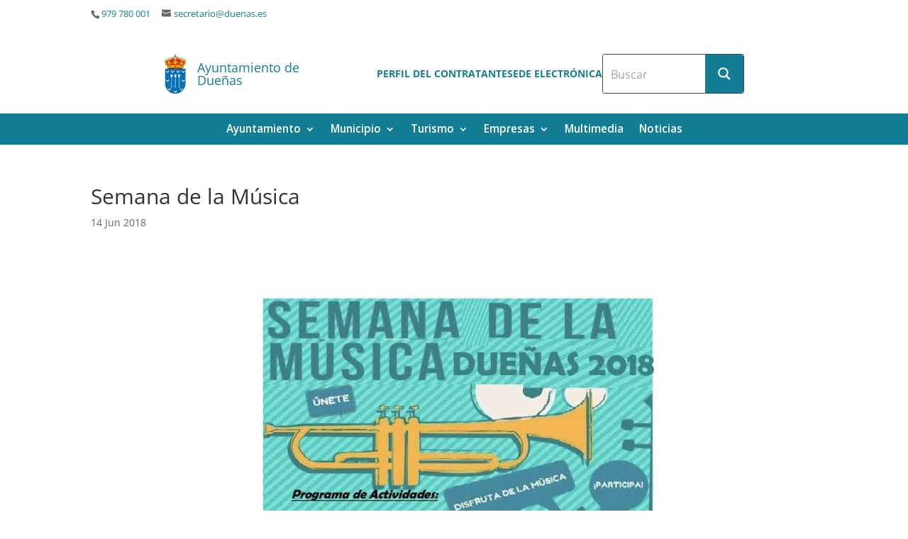

--- FILE ---
content_type: text/css
request_url: https://duenas.es/wp-content/themes/municipio/style.css?ver=1005
body_size: 2107
content:
/*
Theme Name: Municipios de la Diputación de Palencia
Template: Divi
Theme URI: http://www.dip-palencia.es/
Author: Diputación Provincial de Palencia
Author URI: http://www.dip-palencia.es/
*/

.flex {
    display: flex;
}

.text-primary,
.text-primary a {
    color: #137d93;
}

.text-white,
.text-white a {
    color: white;
}

.width-auto {
    width: auto !important;
}

body:not(.et_pb_pagebuilder_layout) div.entry-content {
    padding: 54px 0;
}

body.page-template-page_multimedia .et_pb_blog_grid .post-meta {
    display: none;
}

.flex-columnable.et_pb_row > .et_pb_column {
    display: flex;
    justify-content: center;
}

footer .et_pb_menu_0_tb_footer.et_pb_menu .et_mobile_menu {
    background: #137d93 !important;
}

header .et_pb_row--with-menu {
    display: flex;
    flex-flow: row wrap;
    justify-content: space-between;
    margin: 0;
    max-width: 100%;
    padding: 0;
    width: 100%;
}

header .et_pb_row--with-menu > .et_pb_column {
    float: none;
    margin-right: 0 !important;
}

header .et_pb_row--with-menu .et_pb_column--with-menu {
    flex-basis: 100%;
    justify-content: flex-start;
}

header .et_pb_row--with-menu .et_pb_column--with-menu::before {
    flex-basis: 100%; height: 0; margin: 0; border: 0;
}

header .et_pb_row--with-menu > .et_pb_column:nth-child(1) {
    margin-left: auto;
    max-width: 300px;
    padding: 2em 0;
}

header .et_pb_row--with-menu > .et_pb_column:nth-child(2) {
    align-items: center;
    margin-right: auto !important;
    width: auto !important;
}

header .et_pb_row--with-menu > .et_pb_column:nth-child(2) > .et_pb_module {
    margin: 0;
}

header .et_pb_row--with-menu > .et_pb_column:nth-child(3) {
    justify-content: space-around;
}

header .et_pb_section_0_tb_header .et_pb_row_0_tb_header {
    font-size: 0.9em;
}

.et_pb_text.text-flex .et_pb_text_inner {
    display: flex;
}

.et_pb_text.text-flex-center .et_pb_text_inner {
    gap: 20px;
    justify-content: end;
    margin-right: 20px;
}

.text-color-neutral a {
    color: #333333b3;
}
#et-info-email::before,
#et-info-phone::before {
    text-shadow: 0 0;
    font-family: ETmodules!important;
    font-weight: 400;
    font-style: normal;
    font-variant: normal;
    -webkit-font-smoothing: antialiased;
    -moz-osx-font-smoothing: grayscale;
    line-height: 1;
    text-transform: none;
    speak: none;
}

#et-info-phone::before {
    position: relative;
    top: 2px;
    margin-right: 2px;
    content: "\e090";
}

#et-info-email::before {
    margin-right: 4px;
    content: "\e076";
}

.wpcf7-form-control-wrap input[type=text],
.wpcf7-form-control-wrap input[type=email] {
    background-color: #eee !important;
    border: none !important;
    width: 100% !important;
    -moz-border-radius: 0 !important;
    -webkit-border-radius: 0 !important;
    border-radius: 0 !important;
    font-size: 14px;
    color: #999 !important;
    padding: 16px !important;
    -moz-box-sizing: border-box;
    -webkit-box-sizing: border-box;
    box-sizing: border-box;
}

.wpcf7-form-control-wrap textarea {
    background-color: #eee !important;
    border: none !important;
    width: 100% !important;
    -moz-border-radius: 0 !important;
    -webkit-border-radius: 0 !important;
    border-radius: 0 !important;
    font-size: 14px;
    color: #999 !important;
    padding: 16px !important;
    -moz-box-sizing: border-box;
    -webkit-box-sizing: border-box;
    box-sizing: border-box;
}

.wpcf7-submit {
    color: #137d93 !important;
    margin: 8px auto 0;
    cursor: pointer;
    font-size: 20px;
    font-weight: 500;
    -moz-border-radius: 3px;
    -webkit-border-radius: 3px;
    border-radius: 3px;
    padding: 6px 20px;
    line-height: 1.7em;
    background: transparent;
    border: 2px solid;
    -webkit-font-smoothing: antialiased;
    -moz-osx-font-smoothing: grayscale;
    -moz-transition: all 0.2s;
    -webkit-transition: all 0.2s;
    transition: all 0.2s;

}

.et_pb_row_with_empty {
    padding-bottom: 6%;
    transform: translateY(0) !important;
}

.et_pb_row_with_empty > .et_pb_column_2_3:not(.et_pb_column_empty) {
    width: 100%;
}

.item-break-1 {
    grid-column-start: 2 !important;
}

.item-break-2 {
    grid-column-start: 3 !important;
}

.item-break-3 {
    grid-column-start: 4 !important;
}

/** collapsible **/

.et_mobile_menu > .menu-item-has-children > a {
    background-color: transparent;
    position: relative;
}

.et_mobile_menu > .menu-item-has-children > a:after {
    font-family: 'ETmodules';
    content: '\4c';
    font-weight: normal;
    position: absolute;
    font-size: 16px;
    top: 13px;
    right: 10px;
}

.et_mobile_menu > .menu-item-has-children > .icon-switch:after {
    content: '\4d';
}

.et_mobile_menu .sub-menu .menu-item {
    display: none;
}

.second-level {
    display: none;
}

.reveal-items {
    display: block !important;
}

.et_mobile_menu {
    left: inherit !important;
    margin-top: 20px;
    right: 0;
    width: calc(var(--prvw) * 0.90);
}

.et_pb_menu_0_tb_footer.et_pb_menu .et_mobile_menu {
    background-color: #137d93!important;
}

/** collapsible end **/

@media all and (max-width: 767px) {

    .flex-columnable.et_pb_row > .et_pb_column {
        flex-direction: column;
    }


    .et_pb_text.text-flex-center .et_pb_text_inner {
        flex-direction: column;
        margin: 0;
        text-align: center;
        row-gap: 2px !important;
    }

    .flex-row-mobile {
        display: flex;
        flex-direction: row;
    }

    .flex-row-mobile > .et_pb_column {
        float: none;
        margin: 0 !important;
        padding: 0 !important;
        flex-basis: 100%;
    }

    .flex-row-mobile-2 > .et_pb_column {
        flex-basis: 50% !important;
    }

    .mobile-break-row .et_pb_text_inner  {

    }


    .mobile-flex > .et_pb_column {

    }

}

@media screen and (min-width: 981px) {

    header .et_pb_row_0_tb_header .et_pb_text_0_tb_header {
        margin: 0 auto;
        text-align: left;
        width: 80%;
    }

    .desktop-text-block > .et_pb_text_inner {
        display: block !important;
    }

    .desktop-text-block > .et_pb_text_inner > div {
        display: inline-block !important;
    }

    .et-menu li li a {
        width: 275px !important;
    }

    .nav li li {
        line-height: 1.5em !important;
        padding: 0 5px !important;
    }

}

@media screen and (max-width: 980px) {

    header .et_pb_row--with-menu > .et_pb_column {
        width: auto;
    }

    header .et_pb_row--with-menu > .et_pb_column:nth-child(1) {
        margin-left: 5%;
        margin-bottom: 0;
        max-width: auto;
        padding: 1em 0;
        order: 0;
        width: auto !important;
    }

    header .et_pb_row--with-menu > .et_pb_column:nth-child(2) {
        justify-content: center;
        margin: 0 auto;
        flex-basis: 80%;
        padding: 1.5rem 0;
        order: 2;
    }

    header .et_pb_row--with-menu > .et_pb_column:nth-child(3) {
        align-items: center;
        margin-right: 5% !important;
        max-width: 50px;
        order: 1;
    }

    header .et_pb_row--with-menu > .et_pb_column--with-menu {
        align-items: center;
        display: flex;
        flex-basis: auto;
    }

    header .et_pb_row--with-menu #search-box {
        width: 100%;
    }

    header .et_pb_row--with-menu .et_pb_module.et_pb_menu {
        background-color: transparent;
    }

    header .et_pb_text.text-flex-center .et_pb_text_inner {
        gap: 16px;
        justify-content: center;
    }

    header .et_pb_row--with-menu .et_mobile_menu {
        /*left: 0;
        position: fixed;
        top: 130px;*/
    }

}

header ul.et-menu.nav li.menu-item-has-children > ul.sub-menu {
    display: grid;
    grid-auto-flow: column;
    grid-template-rows: repeat(1000,auto);
    justify-content: start;
    width: auto !important;
}

header ul.et-menu.nav li.menu-item-has-children > ul.sub-menu > li {
    grid-column-start: 1;
}

header .et-menu.nav li.menu-item-has-children > ul.sub-menu li.item-break {
    grid-row: 1;
}

.menu-column {
    display: flex;
    flex-direction: row;
    gap: 2em;
}

body.home .et_pb_section_1_tb_body {
    margin-bottom: 48px;
}

/* WCAG-AA */

 .et_pb_section_0_tb_header.et_pb_section,
.et_pb_section_0_tb_header.et_pb_section .et_pb_row_0_tb_header {
    background-color: #ffffff !important;
}

.et-pb-controllers a {
    background-color: white;
    color: black;
    opacity: 1;
}

.et_pb_text_2_tb_body .et_pb_text_inner h4 {
    color: black !important;
}

body.home .et_pb_section_6_tb_body.et_pb_with_background .et_pb_text_inner span a {
    color: white;
    font-weight: bold;
    text-decoration: underline !important;
}